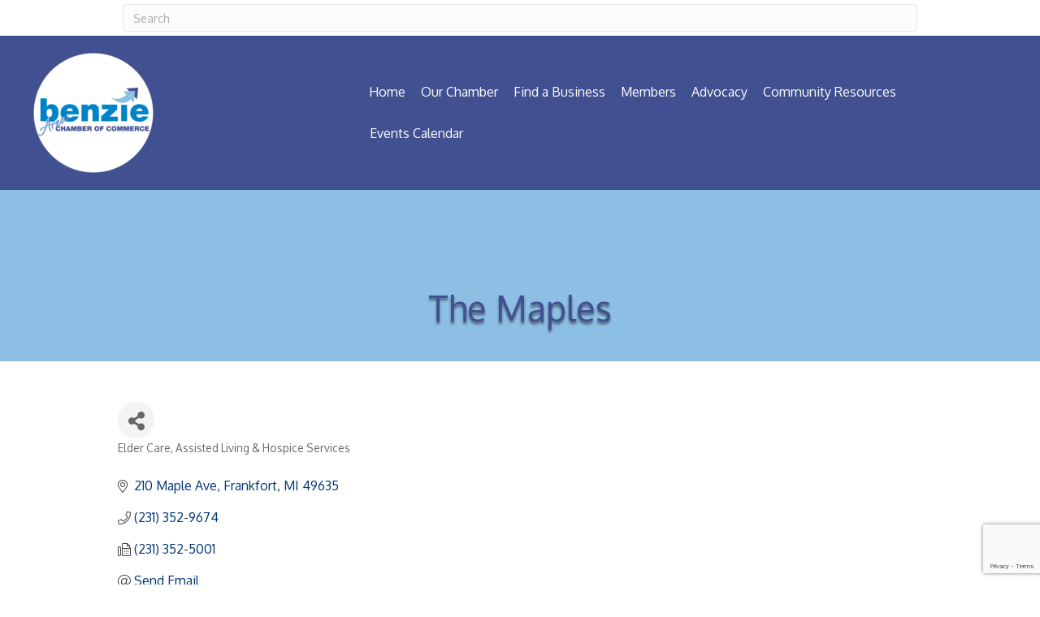

--- FILE ---
content_type: text/html; charset=utf-8
request_url: https://www.google.com/recaptcha/enterprise/anchor?ar=1&k=6LfI_T8rAAAAAMkWHrLP_GfSf3tLy9tKa839wcWa&co=aHR0cHM6Ly9idXNpbmVzcy5iZW56aWUub3JnOjQ0Mw..&hl=en&v=PoyoqOPhxBO7pBk68S4YbpHZ&size=invisible&anchor-ms=20000&execute-ms=30000&cb=4k2r6pfo5mu5
body_size: 48579
content:
<!DOCTYPE HTML><html dir="ltr" lang="en"><head><meta http-equiv="Content-Type" content="text/html; charset=UTF-8">
<meta http-equiv="X-UA-Compatible" content="IE=edge">
<title>reCAPTCHA</title>
<style type="text/css">
/* cyrillic-ext */
@font-face {
  font-family: 'Roboto';
  font-style: normal;
  font-weight: 400;
  font-stretch: 100%;
  src: url(//fonts.gstatic.com/s/roboto/v48/KFO7CnqEu92Fr1ME7kSn66aGLdTylUAMa3GUBHMdazTgWw.woff2) format('woff2');
  unicode-range: U+0460-052F, U+1C80-1C8A, U+20B4, U+2DE0-2DFF, U+A640-A69F, U+FE2E-FE2F;
}
/* cyrillic */
@font-face {
  font-family: 'Roboto';
  font-style: normal;
  font-weight: 400;
  font-stretch: 100%;
  src: url(//fonts.gstatic.com/s/roboto/v48/KFO7CnqEu92Fr1ME7kSn66aGLdTylUAMa3iUBHMdazTgWw.woff2) format('woff2');
  unicode-range: U+0301, U+0400-045F, U+0490-0491, U+04B0-04B1, U+2116;
}
/* greek-ext */
@font-face {
  font-family: 'Roboto';
  font-style: normal;
  font-weight: 400;
  font-stretch: 100%;
  src: url(//fonts.gstatic.com/s/roboto/v48/KFO7CnqEu92Fr1ME7kSn66aGLdTylUAMa3CUBHMdazTgWw.woff2) format('woff2');
  unicode-range: U+1F00-1FFF;
}
/* greek */
@font-face {
  font-family: 'Roboto';
  font-style: normal;
  font-weight: 400;
  font-stretch: 100%;
  src: url(//fonts.gstatic.com/s/roboto/v48/KFO7CnqEu92Fr1ME7kSn66aGLdTylUAMa3-UBHMdazTgWw.woff2) format('woff2');
  unicode-range: U+0370-0377, U+037A-037F, U+0384-038A, U+038C, U+038E-03A1, U+03A3-03FF;
}
/* math */
@font-face {
  font-family: 'Roboto';
  font-style: normal;
  font-weight: 400;
  font-stretch: 100%;
  src: url(//fonts.gstatic.com/s/roboto/v48/KFO7CnqEu92Fr1ME7kSn66aGLdTylUAMawCUBHMdazTgWw.woff2) format('woff2');
  unicode-range: U+0302-0303, U+0305, U+0307-0308, U+0310, U+0312, U+0315, U+031A, U+0326-0327, U+032C, U+032F-0330, U+0332-0333, U+0338, U+033A, U+0346, U+034D, U+0391-03A1, U+03A3-03A9, U+03B1-03C9, U+03D1, U+03D5-03D6, U+03F0-03F1, U+03F4-03F5, U+2016-2017, U+2034-2038, U+203C, U+2040, U+2043, U+2047, U+2050, U+2057, U+205F, U+2070-2071, U+2074-208E, U+2090-209C, U+20D0-20DC, U+20E1, U+20E5-20EF, U+2100-2112, U+2114-2115, U+2117-2121, U+2123-214F, U+2190, U+2192, U+2194-21AE, U+21B0-21E5, U+21F1-21F2, U+21F4-2211, U+2213-2214, U+2216-22FF, U+2308-230B, U+2310, U+2319, U+231C-2321, U+2336-237A, U+237C, U+2395, U+239B-23B7, U+23D0, U+23DC-23E1, U+2474-2475, U+25AF, U+25B3, U+25B7, U+25BD, U+25C1, U+25CA, U+25CC, U+25FB, U+266D-266F, U+27C0-27FF, U+2900-2AFF, U+2B0E-2B11, U+2B30-2B4C, U+2BFE, U+3030, U+FF5B, U+FF5D, U+1D400-1D7FF, U+1EE00-1EEFF;
}
/* symbols */
@font-face {
  font-family: 'Roboto';
  font-style: normal;
  font-weight: 400;
  font-stretch: 100%;
  src: url(//fonts.gstatic.com/s/roboto/v48/KFO7CnqEu92Fr1ME7kSn66aGLdTylUAMaxKUBHMdazTgWw.woff2) format('woff2');
  unicode-range: U+0001-000C, U+000E-001F, U+007F-009F, U+20DD-20E0, U+20E2-20E4, U+2150-218F, U+2190, U+2192, U+2194-2199, U+21AF, U+21E6-21F0, U+21F3, U+2218-2219, U+2299, U+22C4-22C6, U+2300-243F, U+2440-244A, U+2460-24FF, U+25A0-27BF, U+2800-28FF, U+2921-2922, U+2981, U+29BF, U+29EB, U+2B00-2BFF, U+4DC0-4DFF, U+FFF9-FFFB, U+10140-1018E, U+10190-1019C, U+101A0, U+101D0-101FD, U+102E0-102FB, U+10E60-10E7E, U+1D2C0-1D2D3, U+1D2E0-1D37F, U+1F000-1F0FF, U+1F100-1F1AD, U+1F1E6-1F1FF, U+1F30D-1F30F, U+1F315, U+1F31C, U+1F31E, U+1F320-1F32C, U+1F336, U+1F378, U+1F37D, U+1F382, U+1F393-1F39F, U+1F3A7-1F3A8, U+1F3AC-1F3AF, U+1F3C2, U+1F3C4-1F3C6, U+1F3CA-1F3CE, U+1F3D4-1F3E0, U+1F3ED, U+1F3F1-1F3F3, U+1F3F5-1F3F7, U+1F408, U+1F415, U+1F41F, U+1F426, U+1F43F, U+1F441-1F442, U+1F444, U+1F446-1F449, U+1F44C-1F44E, U+1F453, U+1F46A, U+1F47D, U+1F4A3, U+1F4B0, U+1F4B3, U+1F4B9, U+1F4BB, U+1F4BF, U+1F4C8-1F4CB, U+1F4D6, U+1F4DA, U+1F4DF, U+1F4E3-1F4E6, U+1F4EA-1F4ED, U+1F4F7, U+1F4F9-1F4FB, U+1F4FD-1F4FE, U+1F503, U+1F507-1F50B, U+1F50D, U+1F512-1F513, U+1F53E-1F54A, U+1F54F-1F5FA, U+1F610, U+1F650-1F67F, U+1F687, U+1F68D, U+1F691, U+1F694, U+1F698, U+1F6AD, U+1F6B2, U+1F6B9-1F6BA, U+1F6BC, U+1F6C6-1F6CF, U+1F6D3-1F6D7, U+1F6E0-1F6EA, U+1F6F0-1F6F3, U+1F6F7-1F6FC, U+1F700-1F7FF, U+1F800-1F80B, U+1F810-1F847, U+1F850-1F859, U+1F860-1F887, U+1F890-1F8AD, U+1F8B0-1F8BB, U+1F8C0-1F8C1, U+1F900-1F90B, U+1F93B, U+1F946, U+1F984, U+1F996, U+1F9E9, U+1FA00-1FA6F, U+1FA70-1FA7C, U+1FA80-1FA89, U+1FA8F-1FAC6, U+1FACE-1FADC, U+1FADF-1FAE9, U+1FAF0-1FAF8, U+1FB00-1FBFF;
}
/* vietnamese */
@font-face {
  font-family: 'Roboto';
  font-style: normal;
  font-weight: 400;
  font-stretch: 100%;
  src: url(//fonts.gstatic.com/s/roboto/v48/KFO7CnqEu92Fr1ME7kSn66aGLdTylUAMa3OUBHMdazTgWw.woff2) format('woff2');
  unicode-range: U+0102-0103, U+0110-0111, U+0128-0129, U+0168-0169, U+01A0-01A1, U+01AF-01B0, U+0300-0301, U+0303-0304, U+0308-0309, U+0323, U+0329, U+1EA0-1EF9, U+20AB;
}
/* latin-ext */
@font-face {
  font-family: 'Roboto';
  font-style: normal;
  font-weight: 400;
  font-stretch: 100%;
  src: url(//fonts.gstatic.com/s/roboto/v48/KFO7CnqEu92Fr1ME7kSn66aGLdTylUAMa3KUBHMdazTgWw.woff2) format('woff2');
  unicode-range: U+0100-02BA, U+02BD-02C5, U+02C7-02CC, U+02CE-02D7, U+02DD-02FF, U+0304, U+0308, U+0329, U+1D00-1DBF, U+1E00-1E9F, U+1EF2-1EFF, U+2020, U+20A0-20AB, U+20AD-20C0, U+2113, U+2C60-2C7F, U+A720-A7FF;
}
/* latin */
@font-face {
  font-family: 'Roboto';
  font-style: normal;
  font-weight: 400;
  font-stretch: 100%;
  src: url(//fonts.gstatic.com/s/roboto/v48/KFO7CnqEu92Fr1ME7kSn66aGLdTylUAMa3yUBHMdazQ.woff2) format('woff2');
  unicode-range: U+0000-00FF, U+0131, U+0152-0153, U+02BB-02BC, U+02C6, U+02DA, U+02DC, U+0304, U+0308, U+0329, U+2000-206F, U+20AC, U+2122, U+2191, U+2193, U+2212, U+2215, U+FEFF, U+FFFD;
}
/* cyrillic-ext */
@font-face {
  font-family: 'Roboto';
  font-style: normal;
  font-weight: 500;
  font-stretch: 100%;
  src: url(//fonts.gstatic.com/s/roboto/v48/KFO7CnqEu92Fr1ME7kSn66aGLdTylUAMa3GUBHMdazTgWw.woff2) format('woff2');
  unicode-range: U+0460-052F, U+1C80-1C8A, U+20B4, U+2DE0-2DFF, U+A640-A69F, U+FE2E-FE2F;
}
/* cyrillic */
@font-face {
  font-family: 'Roboto';
  font-style: normal;
  font-weight: 500;
  font-stretch: 100%;
  src: url(//fonts.gstatic.com/s/roboto/v48/KFO7CnqEu92Fr1ME7kSn66aGLdTylUAMa3iUBHMdazTgWw.woff2) format('woff2');
  unicode-range: U+0301, U+0400-045F, U+0490-0491, U+04B0-04B1, U+2116;
}
/* greek-ext */
@font-face {
  font-family: 'Roboto';
  font-style: normal;
  font-weight: 500;
  font-stretch: 100%;
  src: url(//fonts.gstatic.com/s/roboto/v48/KFO7CnqEu92Fr1ME7kSn66aGLdTylUAMa3CUBHMdazTgWw.woff2) format('woff2');
  unicode-range: U+1F00-1FFF;
}
/* greek */
@font-face {
  font-family: 'Roboto';
  font-style: normal;
  font-weight: 500;
  font-stretch: 100%;
  src: url(//fonts.gstatic.com/s/roboto/v48/KFO7CnqEu92Fr1ME7kSn66aGLdTylUAMa3-UBHMdazTgWw.woff2) format('woff2');
  unicode-range: U+0370-0377, U+037A-037F, U+0384-038A, U+038C, U+038E-03A1, U+03A3-03FF;
}
/* math */
@font-face {
  font-family: 'Roboto';
  font-style: normal;
  font-weight: 500;
  font-stretch: 100%;
  src: url(//fonts.gstatic.com/s/roboto/v48/KFO7CnqEu92Fr1ME7kSn66aGLdTylUAMawCUBHMdazTgWw.woff2) format('woff2');
  unicode-range: U+0302-0303, U+0305, U+0307-0308, U+0310, U+0312, U+0315, U+031A, U+0326-0327, U+032C, U+032F-0330, U+0332-0333, U+0338, U+033A, U+0346, U+034D, U+0391-03A1, U+03A3-03A9, U+03B1-03C9, U+03D1, U+03D5-03D6, U+03F0-03F1, U+03F4-03F5, U+2016-2017, U+2034-2038, U+203C, U+2040, U+2043, U+2047, U+2050, U+2057, U+205F, U+2070-2071, U+2074-208E, U+2090-209C, U+20D0-20DC, U+20E1, U+20E5-20EF, U+2100-2112, U+2114-2115, U+2117-2121, U+2123-214F, U+2190, U+2192, U+2194-21AE, U+21B0-21E5, U+21F1-21F2, U+21F4-2211, U+2213-2214, U+2216-22FF, U+2308-230B, U+2310, U+2319, U+231C-2321, U+2336-237A, U+237C, U+2395, U+239B-23B7, U+23D0, U+23DC-23E1, U+2474-2475, U+25AF, U+25B3, U+25B7, U+25BD, U+25C1, U+25CA, U+25CC, U+25FB, U+266D-266F, U+27C0-27FF, U+2900-2AFF, U+2B0E-2B11, U+2B30-2B4C, U+2BFE, U+3030, U+FF5B, U+FF5D, U+1D400-1D7FF, U+1EE00-1EEFF;
}
/* symbols */
@font-face {
  font-family: 'Roboto';
  font-style: normal;
  font-weight: 500;
  font-stretch: 100%;
  src: url(//fonts.gstatic.com/s/roboto/v48/KFO7CnqEu92Fr1ME7kSn66aGLdTylUAMaxKUBHMdazTgWw.woff2) format('woff2');
  unicode-range: U+0001-000C, U+000E-001F, U+007F-009F, U+20DD-20E0, U+20E2-20E4, U+2150-218F, U+2190, U+2192, U+2194-2199, U+21AF, U+21E6-21F0, U+21F3, U+2218-2219, U+2299, U+22C4-22C6, U+2300-243F, U+2440-244A, U+2460-24FF, U+25A0-27BF, U+2800-28FF, U+2921-2922, U+2981, U+29BF, U+29EB, U+2B00-2BFF, U+4DC0-4DFF, U+FFF9-FFFB, U+10140-1018E, U+10190-1019C, U+101A0, U+101D0-101FD, U+102E0-102FB, U+10E60-10E7E, U+1D2C0-1D2D3, U+1D2E0-1D37F, U+1F000-1F0FF, U+1F100-1F1AD, U+1F1E6-1F1FF, U+1F30D-1F30F, U+1F315, U+1F31C, U+1F31E, U+1F320-1F32C, U+1F336, U+1F378, U+1F37D, U+1F382, U+1F393-1F39F, U+1F3A7-1F3A8, U+1F3AC-1F3AF, U+1F3C2, U+1F3C4-1F3C6, U+1F3CA-1F3CE, U+1F3D4-1F3E0, U+1F3ED, U+1F3F1-1F3F3, U+1F3F5-1F3F7, U+1F408, U+1F415, U+1F41F, U+1F426, U+1F43F, U+1F441-1F442, U+1F444, U+1F446-1F449, U+1F44C-1F44E, U+1F453, U+1F46A, U+1F47D, U+1F4A3, U+1F4B0, U+1F4B3, U+1F4B9, U+1F4BB, U+1F4BF, U+1F4C8-1F4CB, U+1F4D6, U+1F4DA, U+1F4DF, U+1F4E3-1F4E6, U+1F4EA-1F4ED, U+1F4F7, U+1F4F9-1F4FB, U+1F4FD-1F4FE, U+1F503, U+1F507-1F50B, U+1F50D, U+1F512-1F513, U+1F53E-1F54A, U+1F54F-1F5FA, U+1F610, U+1F650-1F67F, U+1F687, U+1F68D, U+1F691, U+1F694, U+1F698, U+1F6AD, U+1F6B2, U+1F6B9-1F6BA, U+1F6BC, U+1F6C6-1F6CF, U+1F6D3-1F6D7, U+1F6E0-1F6EA, U+1F6F0-1F6F3, U+1F6F7-1F6FC, U+1F700-1F7FF, U+1F800-1F80B, U+1F810-1F847, U+1F850-1F859, U+1F860-1F887, U+1F890-1F8AD, U+1F8B0-1F8BB, U+1F8C0-1F8C1, U+1F900-1F90B, U+1F93B, U+1F946, U+1F984, U+1F996, U+1F9E9, U+1FA00-1FA6F, U+1FA70-1FA7C, U+1FA80-1FA89, U+1FA8F-1FAC6, U+1FACE-1FADC, U+1FADF-1FAE9, U+1FAF0-1FAF8, U+1FB00-1FBFF;
}
/* vietnamese */
@font-face {
  font-family: 'Roboto';
  font-style: normal;
  font-weight: 500;
  font-stretch: 100%;
  src: url(//fonts.gstatic.com/s/roboto/v48/KFO7CnqEu92Fr1ME7kSn66aGLdTylUAMa3OUBHMdazTgWw.woff2) format('woff2');
  unicode-range: U+0102-0103, U+0110-0111, U+0128-0129, U+0168-0169, U+01A0-01A1, U+01AF-01B0, U+0300-0301, U+0303-0304, U+0308-0309, U+0323, U+0329, U+1EA0-1EF9, U+20AB;
}
/* latin-ext */
@font-face {
  font-family: 'Roboto';
  font-style: normal;
  font-weight: 500;
  font-stretch: 100%;
  src: url(//fonts.gstatic.com/s/roboto/v48/KFO7CnqEu92Fr1ME7kSn66aGLdTylUAMa3KUBHMdazTgWw.woff2) format('woff2');
  unicode-range: U+0100-02BA, U+02BD-02C5, U+02C7-02CC, U+02CE-02D7, U+02DD-02FF, U+0304, U+0308, U+0329, U+1D00-1DBF, U+1E00-1E9F, U+1EF2-1EFF, U+2020, U+20A0-20AB, U+20AD-20C0, U+2113, U+2C60-2C7F, U+A720-A7FF;
}
/* latin */
@font-face {
  font-family: 'Roboto';
  font-style: normal;
  font-weight: 500;
  font-stretch: 100%;
  src: url(//fonts.gstatic.com/s/roboto/v48/KFO7CnqEu92Fr1ME7kSn66aGLdTylUAMa3yUBHMdazQ.woff2) format('woff2');
  unicode-range: U+0000-00FF, U+0131, U+0152-0153, U+02BB-02BC, U+02C6, U+02DA, U+02DC, U+0304, U+0308, U+0329, U+2000-206F, U+20AC, U+2122, U+2191, U+2193, U+2212, U+2215, U+FEFF, U+FFFD;
}
/* cyrillic-ext */
@font-face {
  font-family: 'Roboto';
  font-style: normal;
  font-weight: 900;
  font-stretch: 100%;
  src: url(//fonts.gstatic.com/s/roboto/v48/KFO7CnqEu92Fr1ME7kSn66aGLdTylUAMa3GUBHMdazTgWw.woff2) format('woff2');
  unicode-range: U+0460-052F, U+1C80-1C8A, U+20B4, U+2DE0-2DFF, U+A640-A69F, U+FE2E-FE2F;
}
/* cyrillic */
@font-face {
  font-family: 'Roboto';
  font-style: normal;
  font-weight: 900;
  font-stretch: 100%;
  src: url(//fonts.gstatic.com/s/roboto/v48/KFO7CnqEu92Fr1ME7kSn66aGLdTylUAMa3iUBHMdazTgWw.woff2) format('woff2');
  unicode-range: U+0301, U+0400-045F, U+0490-0491, U+04B0-04B1, U+2116;
}
/* greek-ext */
@font-face {
  font-family: 'Roboto';
  font-style: normal;
  font-weight: 900;
  font-stretch: 100%;
  src: url(//fonts.gstatic.com/s/roboto/v48/KFO7CnqEu92Fr1ME7kSn66aGLdTylUAMa3CUBHMdazTgWw.woff2) format('woff2');
  unicode-range: U+1F00-1FFF;
}
/* greek */
@font-face {
  font-family: 'Roboto';
  font-style: normal;
  font-weight: 900;
  font-stretch: 100%;
  src: url(//fonts.gstatic.com/s/roboto/v48/KFO7CnqEu92Fr1ME7kSn66aGLdTylUAMa3-UBHMdazTgWw.woff2) format('woff2');
  unicode-range: U+0370-0377, U+037A-037F, U+0384-038A, U+038C, U+038E-03A1, U+03A3-03FF;
}
/* math */
@font-face {
  font-family: 'Roboto';
  font-style: normal;
  font-weight: 900;
  font-stretch: 100%;
  src: url(//fonts.gstatic.com/s/roboto/v48/KFO7CnqEu92Fr1ME7kSn66aGLdTylUAMawCUBHMdazTgWw.woff2) format('woff2');
  unicode-range: U+0302-0303, U+0305, U+0307-0308, U+0310, U+0312, U+0315, U+031A, U+0326-0327, U+032C, U+032F-0330, U+0332-0333, U+0338, U+033A, U+0346, U+034D, U+0391-03A1, U+03A3-03A9, U+03B1-03C9, U+03D1, U+03D5-03D6, U+03F0-03F1, U+03F4-03F5, U+2016-2017, U+2034-2038, U+203C, U+2040, U+2043, U+2047, U+2050, U+2057, U+205F, U+2070-2071, U+2074-208E, U+2090-209C, U+20D0-20DC, U+20E1, U+20E5-20EF, U+2100-2112, U+2114-2115, U+2117-2121, U+2123-214F, U+2190, U+2192, U+2194-21AE, U+21B0-21E5, U+21F1-21F2, U+21F4-2211, U+2213-2214, U+2216-22FF, U+2308-230B, U+2310, U+2319, U+231C-2321, U+2336-237A, U+237C, U+2395, U+239B-23B7, U+23D0, U+23DC-23E1, U+2474-2475, U+25AF, U+25B3, U+25B7, U+25BD, U+25C1, U+25CA, U+25CC, U+25FB, U+266D-266F, U+27C0-27FF, U+2900-2AFF, U+2B0E-2B11, U+2B30-2B4C, U+2BFE, U+3030, U+FF5B, U+FF5D, U+1D400-1D7FF, U+1EE00-1EEFF;
}
/* symbols */
@font-face {
  font-family: 'Roboto';
  font-style: normal;
  font-weight: 900;
  font-stretch: 100%;
  src: url(//fonts.gstatic.com/s/roboto/v48/KFO7CnqEu92Fr1ME7kSn66aGLdTylUAMaxKUBHMdazTgWw.woff2) format('woff2');
  unicode-range: U+0001-000C, U+000E-001F, U+007F-009F, U+20DD-20E0, U+20E2-20E4, U+2150-218F, U+2190, U+2192, U+2194-2199, U+21AF, U+21E6-21F0, U+21F3, U+2218-2219, U+2299, U+22C4-22C6, U+2300-243F, U+2440-244A, U+2460-24FF, U+25A0-27BF, U+2800-28FF, U+2921-2922, U+2981, U+29BF, U+29EB, U+2B00-2BFF, U+4DC0-4DFF, U+FFF9-FFFB, U+10140-1018E, U+10190-1019C, U+101A0, U+101D0-101FD, U+102E0-102FB, U+10E60-10E7E, U+1D2C0-1D2D3, U+1D2E0-1D37F, U+1F000-1F0FF, U+1F100-1F1AD, U+1F1E6-1F1FF, U+1F30D-1F30F, U+1F315, U+1F31C, U+1F31E, U+1F320-1F32C, U+1F336, U+1F378, U+1F37D, U+1F382, U+1F393-1F39F, U+1F3A7-1F3A8, U+1F3AC-1F3AF, U+1F3C2, U+1F3C4-1F3C6, U+1F3CA-1F3CE, U+1F3D4-1F3E0, U+1F3ED, U+1F3F1-1F3F3, U+1F3F5-1F3F7, U+1F408, U+1F415, U+1F41F, U+1F426, U+1F43F, U+1F441-1F442, U+1F444, U+1F446-1F449, U+1F44C-1F44E, U+1F453, U+1F46A, U+1F47D, U+1F4A3, U+1F4B0, U+1F4B3, U+1F4B9, U+1F4BB, U+1F4BF, U+1F4C8-1F4CB, U+1F4D6, U+1F4DA, U+1F4DF, U+1F4E3-1F4E6, U+1F4EA-1F4ED, U+1F4F7, U+1F4F9-1F4FB, U+1F4FD-1F4FE, U+1F503, U+1F507-1F50B, U+1F50D, U+1F512-1F513, U+1F53E-1F54A, U+1F54F-1F5FA, U+1F610, U+1F650-1F67F, U+1F687, U+1F68D, U+1F691, U+1F694, U+1F698, U+1F6AD, U+1F6B2, U+1F6B9-1F6BA, U+1F6BC, U+1F6C6-1F6CF, U+1F6D3-1F6D7, U+1F6E0-1F6EA, U+1F6F0-1F6F3, U+1F6F7-1F6FC, U+1F700-1F7FF, U+1F800-1F80B, U+1F810-1F847, U+1F850-1F859, U+1F860-1F887, U+1F890-1F8AD, U+1F8B0-1F8BB, U+1F8C0-1F8C1, U+1F900-1F90B, U+1F93B, U+1F946, U+1F984, U+1F996, U+1F9E9, U+1FA00-1FA6F, U+1FA70-1FA7C, U+1FA80-1FA89, U+1FA8F-1FAC6, U+1FACE-1FADC, U+1FADF-1FAE9, U+1FAF0-1FAF8, U+1FB00-1FBFF;
}
/* vietnamese */
@font-face {
  font-family: 'Roboto';
  font-style: normal;
  font-weight: 900;
  font-stretch: 100%;
  src: url(//fonts.gstatic.com/s/roboto/v48/KFO7CnqEu92Fr1ME7kSn66aGLdTylUAMa3OUBHMdazTgWw.woff2) format('woff2');
  unicode-range: U+0102-0103, U+0110-0111, U+0128-0129, U+0168-0169, U+01A0-01A1, U+01AF-01B0, U+0300-0301, U+0303-0304, U+0308-0309, U+0323, U+0329, U+1EA0-1EF9, U+20AB;
}
/* latin-ext */
@font-face {
  font-family: 'Roboto';
  font-style: normal;
  font-weight: 900;
  font-stretch: 100%;
  src: url(//fonts.gstatic.com/s/roboto/v48/KFO7CnqEu92Fr1ME7kSn66aGLdTylUAMa3KUBHMdazTgWw.woff2) format('woff2');
  unicode-range: U+0100-02BA, U+02BD-02C5, U+02C7-02CC, U+02CE-02D7, U+02DD-02FF, U+0304, U+0308, U+0329, U+1D00-1DBF, U+1E00-1E9F, U+1EF2-1EFF, U+2020, U+20A0-20AB, U+20AD-20C0, U+2113, U+2C60-2C7F, U+A720-A7FF;
}
/* latin */
@font-face {
  font-family: 'Roboto';
  font-style: normal;
  font-weight: 900;
  font-stretch: 100%;
  src: url(//fonts.gstatic.com/s/roboto/v48/KFO7CnqEu92Fr1ME7kSn66aGLdTylUAMa3yUBHMdazQ.woff2) format('woff2');
  unicode-range: U+0000-00FF, U+0131, U+0152-0153, U+02BB-02BC, U+02C6, U+02DA, U+02DC, U+0304, U+0308, U+0329, U+2000-206F, U+20AC, U+2122, U+2191, U+2193, U+2212, U+2215, U+FEFF, U+FFFD;
}

</style>
<link rel="stylesheet" type="text/css" href="https://www.gstatic.com/recaptcha/releases/PoyoqOPhxBO7pBk68S4YbpHZ/styles__ltr.css">
<script nonce="xVHBod6AT5Nay9EjVYhb3g" type="text/javascript">window['__recaptcha_api'] = 'https://www.google.com/recaptcha/enterprise/';</script>
<script type="text/javascript" src="https://www.gstatic.com/recaptcha/releases/PoyoqOPhxBO7pBk68S4YbpHZ/recaptcha__en.js" nonce="xVHBod6AT5Nay9EjVYhb3g">
      
    </script></head>
<body><div id="rc-anchor-alert" class="rc-anchor-alert"></div>
<input type="hidden" id="recaptcha-token" value="[base64]">
<script type="text/javascript" nonce="xVHBod6AT5Nay9EjVYhb3g">
      recaptcha.anchor.Main.init("[\x22ainput\x22,[\x22bgdata\x22,\x22\x22,\[base64]/[base64]/[base64]/[base64]/cjw8ejpyPj4+eil9Y2F0Y2gobCl7dGhyb3cgbDt9fSxIPWZ1bmN0aW9uKHcsdCx6KXtpZih3PT0xOTR8fHc9PTIwOCl0LnZbd10/dC52W3ddLmNvbmNhdCh6KTp0LnZbd109b2Yoeix0KTtlbHNle2lmKHQuYkImJnchPTMxNylyZXR1cm47dz09NjZ8fHc9PTEyMnx8dz09NDcwfHx3PT00NHx8dz09NDE2fHx3PT0zOTd8fHc9PTQyMXx8dz09Njh8fHc9PTcwfHx3PT0xODQ/[base64]/[base64]/[base64]/bmV3IGRbVl0oSlswXSk6cD09Mj9uZXcgZFtWXShKWzBdLEpbMV0pOnA9PTM/bmV3IGRbVl0oSlswXSxKWzFdLEpbMl0pOnA9PTQ/[base64]/[base64]/[base64]/[base64]\x22,\[base64]\\u003d\\u003d\x22,\x22w5zDo2/[base64]/wpXDgSF2TDEVfcOkwoEFwoLCj8KEaMONwqnCi8KjwrfCjcOLNSoELsKMBsK0YxgKBUHCsiNuwrcJWVjDt8K4GcOVf8Kbwrc9worCojBhw4/Ck8KwQcO1NA7DiMKdwqF2TSHCjMKiYUZnwqQuTMOfw7cFw7TCmwnCsBrCmhfDp8OCIsKNwoHDrjjDnsK2wpjDl1pbHcKGKMKFw4fDgUXDk8K1ecKVw7/[base64]/Xjx0WMOAw6Y+BCTCi8OBBcORw54JcG7DvhfCm1bCi8KxwoDDu0l/VFoHw4dpICbDjQtCwq0+F8K6w7nDhUTCiMO9w7Flwp/Ct8K3QsKgS1XCgsOaw6nDm8OgY8OQw6PCkcKBw50XwrQBwrVxwo/Cr8OGw4kXwrbDncKbw57Crg5aFsOiaMOgT1PDjncCw4TCmmQlw5jDuTdgwpEYw7jCvwvDtHhUL8KuwqpKD8O2HsKxFMKxwqgiw6LCsArCr8ONKFQyIBHDkUvCowp0wqR0c8OzFFhrc8O8wpXCrn5QwoVCwqfCkD1ew6TDvWU/YhPCrMOHwpw0ZsOIw57Ci8OMwpxPJVjDqH8dOWIdCcONP3NWYXDCssOPawdobm1zw4XCrcOOwofCuMOrWm0ILsKwwqg6wpY7w63Di8KsChbDpRFTd8OdUB7Ct8KYLjjDsMONLsK8w6NMwpLDvhPDgl/CqSbCknHCkEfDosK8Ow8Sw4NRw74YAsK6UcKSNwdUJBzCuwXDkRnDrHbDvGbDtcK5woFfwoPCisKtHHbDnCrCm8KSIzTCm33DtsKtw7kSPMKBEEIDw4PCgG3DhwzDrcKQc8OhwqfDiBUGTnTCsjPDi0nCnjIAQA/[base64]/DnBdNwrrDksKNWzLDtsKTLTxOC8Oowq7DgcKKw4nCqijDtMO4J1nCrcKjw4EowrLCuUnCp8OoI8OLw6MUHEc2wqXCgBhjTQTDsilgR0Q+w64hw4XDmsOcw6coFj4xFWk9wozDrV3CqyAWJsKRKAjDuMOrSCTCoAHCqsK6GRpfVcK6w4HDpGocw7jChMO5L8OSw5/[base64]/DscOAKyNTw4soecKZbFkRESfCsW9aYipuwogVSWFXRmJVT35gLh8Zw5EcI2bCgcOLfMORwpPDsCbDrcO8MMOGcl1pwrjDp8K1eh03woY4QcKLw4/CqinDrsKmXibCq8K7w5zDgsOzw7s+wrLCu8OqeEYqw6/[base64]/[base64]/WgfCi1sMDx8XQW3Dhl5Rwp4zw50EdQ1/wq5mbMKDeMKTJsOTwpXCq8Kjwo/Cr3/[base64]/wq4yw7nCmx1/[base64]/wrs5w7LCmcKPZMKYwrgaw6s7wotiWFnDiBlowqgvw7o3worDlMOoGcOswpnClQ0tw7EZf8O8RWXChB1Tw70wJkZzw5/[base64]/[base64]/LBnCn8KvJcKsOsOhfl7Dr3fDp8OIw4/Dnxg/wrhbw7PDgcOLwqlewonCl8KMfcKBQsKlGcKnUnfDuXdjwpTDlU9VVG7ClcOKWm1/YMOYIMKAw4RDYU3Dv8KCJcO9chfDg3XCpcKLw4DClHtnwp8IwpxHwp/[base64]/w4ADwqDDjiAvQHgJw5MZwo52E0NVXMOZw5zCo8Onw6/CiwDDsgM2BMKHecO0YsOfw5/[base64]/DgcKrccK9HwXDnnXCr3IyKsObwqcLCi5SZXTDhMOLJWzCj8OuwrBwJ8KBwrDCq8OzE8OJb8ONwrvCusKCw43DjBh1w7PCpcKLQcKkUsKoZMKKPWDCkFjDiMOnP8O0NGQtwoFdwrLCjQzDnGEfQsKcSXnCjXg3wrxjN2HCuiHClVDDklHCrcOFwq/DoMOBwqXCjBnDu0XDpMONwpVaHMOnw6M7wrTCkAkXw59nPy3Co1HDnsKFw7p2NlXDsxjDocKbEkzDon1DcGcRw5QAGcKkwr7CkMO6fcOZFDJfPDVkwqVmw4DCl8OdOFZSVcKbw6Uzw4sDWC86WEPDi8OLFz0ze1vDi8OLwpPDsW3CisOHawB9DyXDo8ObCEXCjMKtwp/CjyPCtAJzTsKKwpRdw7DDiRocwpfDgVJPL8OZw5d6w7hIw6NgEcKSbcKHNMOwZcKgw7kPwrIww6oRXsOhJcO1BMOSw6DCtMKuwprDpg1Uw6LDqXY3BcOOCcKYeMOTd8OrBS1bcMOnw7fDpMOBwr3CnsK5Y1huXMK4XmF7wq7DtsOrwofCgMK+C8O/UgVxdDhxQFl3f8O7Y8KwwqrCt8KOwoMow5rCscOiw4BLXsORccKXQcOTw5g/w6HCocOMwofDhcOEwpENak3CiVzCn8OvCnHCscKEwojDlhLDlxfCrsKewpgiF8ORecOXw6LCrA7DhD18wobDs8KrasOxw7LDssO9w4p9PMOdw4nDucOqA8KzwpgUQMKQaw3Dr8K+w5HClxMSw7nDssKnZEbDlj/[base64]/[base64]/DisOUwqjCq1bDu8KKWcO9IsOmwp/ChsKnwrvCssOpw5jDk8OIwpNiPVImwqXCi2PDshIUYcKySsOiwpLCi8OcwpQQw4fDh8Oew7xeEnZLFyhCw6F7w47DgMOgbcKKBi/CiMKFwoDDlcKfIsOiA8KeG8KwJsKhZhTCoz/CpQ/DtX7CncOfPkjDiVPDtsKOw48pw43Drg12wqnDqcOZZsKlb2BVXn0Dw4B5b8KtwqbDgFlnKcKvwrAuw6w+MUTChRlre3onMBnCt3dvSSXDhwjDvFlOw6/DuW9jw7zCrMKWF1lMwrrCvsKUw5VVw49JwqJ3XcKmwqLDsQnDi1nCoXdiw4nDl2zDp8KSwpwYwok7QMO4wpbCt8OGw59Dw4IEwpzDvETCnD1mFzTCt8OpwoXCnsKHGcOOw6/DmlrDi8O1SMKkO3Qtw6nDt8OUM3N3dcOYcj8WwpMKwrkaw549DcOmV3LCpcK5w5gIaMO8bCt9wrI8wpHDsUBEYcKhHlLCoMKNMmrChMOOEwJYwrxEwr0jfcKqw5XCrcOMPcKdXQIZw5TDs8KBw7crFMKkwpEtw73DhD1fcsO/cArDoMORdAbDrnLCtHTDv8K2wqXCvMKFDz7Cl8OICAwVwrkJIR1zw5spSkXCgTLDihIpNsOae8Kvw7bDgmvDr8KPw4rDmlrCskLDnGfCq8Ksw7pFw4ojKEk/I8KlwonCng3Cg8KIwobCjxZXBld/RDjCgmNpw5zDvAhnwoBmAwXCn8K7w77Dp8OId1fCnj3CncKNSsOSPlQqwr3CtMKKwoLCqWo/A8OzMMONwrbCgXDCimvDsSvCrz3ClGlSUsK6d3VkPy4ewqtfXcO8wrI4V8KPMxUkWjzDhwrCpMKjKyHCnA4aMcKfMWzCr8OhOHPDjcO9XMOBJig5w6jDvsOQUB3CnMOMUW3Dlhg7wrxvwrhXw4ccwpg0w4wAPlfCoEDCucKJWiFJD0PCvMKmwq9rLVXCt8K4cw/[base64]/DqgbCpQXCt0B2TxwJYzJyw7VwDMOjccO9w49zTF3ClcKIw4PDtxPCk8OCbxgSKxHDpsOIwr8pw7oow5TDs2ZOfMKZEMKYb1LCvGs7wpfDnsOqwoQSwrhBJ8OOw5Baw40VwpEdE8Orw7DDvcK/HcO7CTfCsi85wr7Cph3CssKbwrYhQ8KZw4bCmScPMGLCsCRoG2PDuUVOwoTCscO9w5w9bDIXAMOdwo/[base64]/[base64]/[base64]/DlCPDq8ORXcOzPjbCv8OQbjTCr8Khwr5xwrvCr8O7wrInDzjCncKmTyw1w57DjzFDw53Doy97bjUOw45Vw7ZoTcO9QVnCuFLDjcObwrnCqwwQwqLCmsKLw57Cp8KEe8OdB0TCrcK4wqLCnsO+w7RCwpvCqQUGKElNw5TCvsKeLiRnDsKBw7xWU0jCrsOoNV/CpFhpwrg/wpFgw5tOFSodw6HDt8OiUzPDpTI3wq/CpTBCUMKQwqXCp8Kvw4Q/wpxfesO6AknClgHDinEZEcKkwqMYw6bDkCl4w5hcTMKqw7TCgcKOCT/DqXdBw4nChUlzwoNFQXHDmwzCosKkw6LChCTCoDfDmAxmVsKdwpTCl8OCw5rCoD5iw4bDmcOWbgnDjcO+w7TChsOBWBgtwqfClEgsGVAtw7LDp8OWwoXComwVN2bDq0LClsK4D8KYQ19/w6zDtMOhCcKNwo5Gw7Rmw5bDkUzCt3ggPw7DhcK9esKowoE7w5/[base64]/S0t2TxHDqcKHZH/CqFsOwpwFw4IWez8PPz/DpcO9fnfCkMKkSMK2Y8OxwoN7TMKqXHAmw4nDjlDDnjM7w7FVaQ5Ow6tBwq3DjnPDuxoWC0F1w5TDqcKvw6ciwoUaa8KiwrctwoLCg8K2w4PDmRfCgMKYw6LCogguJzjCr8O+w6JffMOZw4lvw4/Cgw1ww6pZTXhtGMO6wrRzwqDCl8Kdw4hKf8KPAcO7UMKweFB/w44Fw6PCv8OCwrHCjWrCv1xKTUwUw4rCtDEKw5l/LcKYwoJaFsOlJBhAfVkqT8KlwoXCiydWIcKXwpR1dcORGcKtw5DDl3t8w5HCj8OAwpR2w7ZGU8ONwrPDgALDnMK3w47Dj8OqYcOBVm3DllbCmSXDs8OYwoTCscOgwppAwps8wq/DsxHCn8KtwqDClXHCv8KpJUFhwrsrw4U2ZMK7w6dMTMKYw7nClAjDqEbCkBMvw403wpjDhSrCiMKtKsKOw7TCpsKIw45IEzjDo1Nawqtlw4x7wr5BwrlUfMK2DEXCksOZw5/DtsKGb2hvwpdZWnF6w6XDvFvCslgzTMO3DVvDglPDrMKIw4DCqFdQw4bCqcK3wqwxfcKZw7zDhgrDgg3DmQ5gw7fDgDbCgSwBC8O0TcKzwqvDnX7DmHzDnMKQwpJ7wotKWsOOw5wDwqg8asKNwq4FPcO7Xk45QMOjBcOOCgt/w5RKwovCncOfw6dtworDv2jDiRB1Mk/CjyPDjcKgw6R9wp7DiyfCqCxhwqvCusKFw53CsA0Qwq/DiXnCicKfdMKmw6/Cn8KUwqDDn0QZwq9Cwo/ChsK2A8OWwqDCh2MqByEuU8KvwpwRZQMKw5toU8KUwrLCtcKxQFbDo8ONXsOJeMKwOhY2woLDscOtcjPCsMOQNWjCvcOhUsOPwrp/VRXCoMO6wpPCl8OVBcOsw6kXwo1gDCtNG1JEwrvCrsOwHwUfAsO1w5XCq8OrwqBhwo/[base64]/[base64]/w6trHcKdw40TC8O5w79gWnzDsgVsDzfCr37CkQQ5wq7CoTTDlMKsw7jCtxc1FMKNeGxOcMOWH8OCwqbDk8KMw6oMwr3CkcOFehDDhxJGw5/DgWhcbMKdwo52wr/CuwPCh0VXUDY6w57DqcOiw5tQwpUPw7vDp8OnMQbDosOhwroWwrUHScOGKS7CvsOmwrXCgMObwqfDrUBQw6LDnDcVwpIzdj/Cj8OuJS5tRAppIcOgZMOaAzpuOsKgwqbCo2twwpAlHUfCkmVcw7jDsF3DmMKHcEFQw5/ColR/wpPCnwN/[base64]/DiMO5dB7CsMOzwqknfBNVFMKjOWo9w7ldOcKmwqzChsK1B8K+w7vDqMK/wo3CmixOwotUwpkEwprCv8O1QWTCuFPCuMKlTTwTw4BLwph7csKQfQR8wrXCt8OEw508BioHEsKJa8KgdsKHRyYbwqFAw6d3bMK1ZsONI8OIc8O0wq5sw5DCjsKyw7/[base64]/Tg14OHLDhcOoesKaHmgzVmHDlcOxEUMJP3olwr5tw4olX8OQwodjw67Drzw6ZWLCscKWw4QtwqQiBg8dw5HDgMK4OsKaCRDClsOYw7rCh8KJwqHDpMK6wrjCvw7DlcKRw58Nw6bCjMKhK3PCqGF9MMK9wrLDkcOywoNGw6JdTMOnw5x/HsO0asOdwpjCpB8PwoPDo8OyWMKCw4FFFlwIwr43w63CocObwpnCo1LCmsOqchfDksOvwqfDimgtwpJNwp9kecKFw70rw6fCuQQTHBR/wrzDj2XCilwIw5gMwrrDq8K1J8KOwoErw5hHXcOuw4RnwpI6w6LDiFbCjcKgw5xFOwtsw4pvLg/DkXrDjnEEMAtfw5R1MVYEwqUVKMOdWsKtwrnCqXHCt8Kaw5jDrsOPwoElazHCqxxywrIPPsOUwq/Cvn5hJ1rCg8KkE8OFMBYFw5jCr13CjRVcw7EZwqbDgsO6WjZyFwpdasKGUcKmdsK/wpnChcOYwo8UwrEddm/CgcOaeBQzwpTDk8KlUwIQQ8KHLnzDuXoNw7EqI8OFwrIjwoZsf1RoFAVjw6shFcK/w47CuAk9dhfCnsKEclfCmsO1w5dUIy1BB1zDo03Cr8KLw63DhsKIBsOtw4hVw63Cq8KVM8KMWMOHK3hDwq54F8OBwrVPw4XCsVvCocKOIsKbwrzCvlfDu3/[base64]/CmHo5UFPCnWBQw6ACwpl/[base64]/[base64]/w5s4w45Jw4lSQlgKwrvCssKOw5HDgFAKw7hTw4RLw69qw47CqXrCn1fDu8KAUiPCusOiRnLCm8KuOUbDk8OsSyJEWSN0w6jDiRIDwrkaw6htw7gFw5ViVAPCpE8LFcO9w4fCr8OyYMKtYRPDvVg4w6ogwpfDtcObbUVFw6/DgMK1OVXDnMKJw43Cu17Dk8KVwrMjG8K0w7tlUyPCpcKXwrjDmB3CmDTDtcOiEWbCpcO4fX/DrsKfw7o/woPCrnFYwpjClVTDoRfDt8KAw6bCjU4hw6vDqMOBwqjCgVfCsMK6w4vDusO7T8KSFS0dO8OvZkAGEgMpwp1Mw7zDskDCm3zCnMKIHkDDgE/CtcOpCMK8wovClcO2w6gvwrPDqE/CsWkwTVQdw5TDoiXDoMOAw7/CscKORsOQw7gbOgBvwrYYAQF4FDxbPcOhPTXDkcKRbUoswpQSwoTCh8KSDsOhUg7CoQ1jw5UJFEDCuF43eMOYw7TDl0vCqARjVsKtWi9twpLCkHksw6lubsKLwpbChsK6NMOewp/CqWzDuDN8w5lvw4/Dk8O5woA5LMKaw7jDp8Kxw6AOJcKDdMOxCk/CnjLDs8Kjw5xlFsKJO8KIwrYMCcKVwo7Ck3sVwrzDkD3ChVgTCAVEwrBxZcKhw7nDg1fDlsO6wpPDkhVdHMO2a8KGPEnDkzjCqCAUBRjDnl5gM8OeDATCvsOBwp1LTFjCiDnDgibChcO5AcK4PMKXw6zDvcOfwp4HJGhIwrvCkcOrMMOLAzg/w7Yww7/[base64]/CrcOJwqMzwoXDn8KCw5kaFiEqScOVw67CkSnDvFDCvMOHIsKnwozCiiXCuMK+JsKCw5kpGVgGOcOLw6d8LBbDkcOMNMKcw47DlHsuegLCtSU3wohBw6jDoSLCljg/woXDtsK5wow3wpzCuHUFAMKoV1Mgw4ZcH8KWIy3DmsKgPwHDmVNiw4psecO6F8OIw6A/VMKmanvDnnZ6w6VUwq9JDQRLUsKhMcKFwpdMY8KXQ8OhbVwqwq/[base64]/DiMK8w63CpE7DpmEYN3bDoyc2w5fClcOESkptGldZwpnDq8OHw4RuWsOuZcK1Cl4Fw5LDncKJwrzDjMKqa2bDm8Kwwp1FwqTCjwkMUMKCw5xrFjzCqcOUEsO1Z2/[base64]/CtcK8bhHDpRIDw7TDg8KBw7PDisKPwoggw4YuwpHDtsO3w4DDjsKoBcKtZR7Dn8KeDsKTS3PDl8KkTGfCmsOYZHTCtcKDW8OMacOkwpMCw5Y0wrNowrfDpi/CncOBUMO2w53DgQ/[base64]/Cm1xiVi4RwqRRwrzCqD7DuiDDt1JcwqPCllnCgF9Mw4pWwq3CvizCj8Kfw7Y8V3sXE8OBw4jCmsODwrXDkcOAwrrCkFkJTMO/[base64]/CpMKAXk15w5/DhQsqXBdQRsK4w65jbMOrwq3CqHLDqxdye8OsBwTCmcOZwo3DqcO1woXDl11HcxlxWGFyRcKzw5h3akbDvsKmHsKvZzLCqxDCn2fDlMObw6zCiXTCqMKnwovCvsODLcOIJcOZD07CrD06ZcK/w5LDpsKtwpzDisKnw4NrwoVTwo/Dl8KYVsKXw4zChBXCiMObcVPChsKgwqQ8OQXCkcKjL8O1GsOHw7zCr8O/[base64]/wr5kH8OQw6jDlVZ/[base64]/DqU/[base64]/CtcKaw4bDvRfDl8KMw5bDnMK9GzU8wrvCgMOIwozDvABnw7HDrMK7w5/[base64]/CmcO8NsK/[base64]/DlMOtwrF0D8OgQyVfFxwnw77DpH/Dn8OmAcOrw5Urw7EhwrR1eH7DmxpvZjJGXlXCgDDDhcOQwq55wqHCiMOWHcK+w50zwo3DsHvDgQ/[base64]/w6VdwokNB8OqwpwtHsOxwofCtsKwVsKOazJlw4LCv8K3BRZcLHDCuMK1w7zCnAjDpR3ClcK8ADbDncOvw7LCqxA4XcOQwogJFXEZXMOKw4LDkjzCsyoyw5ELO8KxRCFlwp3DkMOpEkMeSyjDqMK0FSXCg3PClcOCW8OafDg/wrpVBcOfwq/Dq2s9e8O2IcKNCUbCoMObwr4sw4jChFfCvMKbwo47fDJdw6/DpcK0w6NBw79ufMO1aTwrwqLDrsKQIm3DmwDCngZzY8ODw4JaOcOucFZvwpfDoBBuDsKbXcOGwpHDtcOjP8KXwrbDrmbCoMOECFRCUE05EEzDuyfDtcKuR8KbCMOVcGbDvUg0dCwVBsOEw7gQw5nDvxQtClVrN8OXwrtPa2NBQwJ8w4hawqYoLXd/PcK2w4NiwpstXV1NCRJwDx7Cr8O7LXxJwpfCjsK2bcKuGEPDpT3CvUkXST3Cu8KKYsK8DcOuwoHDnB3Drxptw7HDjwfCh8OlwoU8X8O1w7FswoNqwrTDhMOjwrTDvcK7D8KyAxs3RMOSLT4tX8KVw4bCjjzCtcOdwpPCgMOhMyvClR84WMOqKhPCgcK0IsO9HV/DocOpBsOQIcOew6bDhy0ow7QOwrbDm8OTwpN1biTDncOyw7MrJglbw5lpMsOtPVTDkMOmSW9mw4PCrg8kNcObfHbDk8OSw4DCkADCrG/[base64]/ClsKIwp5GwrvDqsKIw4fDh8OJOxE1wqpowrwgASFDw6JZHcOdIcOrwqV9wo9hwoLCscKOw74DKsKIwp3CicKUOk/DjsKyUSlRw5BdKB/[base64]/CqMOmZwbDuQx7w7TDqmnDnUYowo9aw7/[base64]/DtVnCuUgDw6wkXCjClMKtZcOew4jDpcK7w5rCnFd7FcK0SxXDtMK+wq7CpyHCggjCpMOXTcO8ZsOYw5BawqfCtDNgPXl9w7tHwqlqLEdAZxxbwpAWw710w77DmhwqKnDDg8KHw5VJwpIxw4bCksKWwp/DnMKKRcO3Vhx4w5BcwqQzw6Msw7E/wqnDp3zClFHCncO+w4BHMhF4woXDrMOjLcOpfCIgw64GYgVTTMKcajMCGMOkHsO/wpPDn8KnZD/DlsKPYlBZWWsJw4HDnTXClFLDlVw8N8KfWTPCiEJMa8KdO8KUNMOrw6fDqcK9LWEhw6HCqMOsw7IcDw1lAV/CqTM6w7jCmsKOTlnCh3VbHCnDm0rDjMKhGh9KG33Dunlow5wqwofCpMODwrvDn1TCvsKFSsObw73CiBADwp7DsX/DllAnDFDDsRRPwokzNsOMw4kGw79twrAYw7o2w4ZGD8KBw58Uw4vCpSQ9E3XChsKZRMOwecOAw4s5PcOeSRTCi3AcwqbClgjDk0dCwqgpw60qAxwHLC3DhnDDqsKSBsKEfxfDosK+w6kzByZ6w5bClsKvdxvDohhCw7TDu8Ocwr/CiMKwXcOSJRhxGD4EwokCwpY9w6wowpnDsmrComHCoS1Lw6rDpWoMw6lefFR6w5/Cmi/[base64]/DsMOdTRdBwpMZwoVAVcKQM0pxw6vCklHCpcKuD3nCj1LCtxZZw63DgVDDlMOuwobCo2ReS8K4ZMKMw5d0R8Kyw7JBW8K7wqDDpyZna341FmzCqDBLwosNQlMdbgcWw7gHwpbDkSZBJMO4ajzDkwHCmVzCuMKcNcOnw71YWj0nwrUVQg4NSMOgTFwrwo/DsgtjwrdrTsKJLHA9D8OLw7PDn8OKwpTChMOxQsOOwrYkXsKDw53DmsOlwovDg20VWl7DhF89wpXDjGTCtAMTwrkGCMONwofDlcOow4PCg8O4MVzDoX80w47DrMK8MsKvw5Mzw7rDrWjDrwLDjXDCol51UMO9bi/[base64]/Dp1XCiG7CvsONT0p4XsK9w5sbw5zDgg3CgsOZBcOzDDzDhm/[base64]/DtcO8wp/DnsKFw4wjQDIQw5IED8O4NMOxL3vCkMK7woTCucOiOMOqwrssAsOcwojCosK3w7R1VcKLWcKpCRvCoMO6wp4uwpV4wo7Dj0DCn8Odw6zCp1XDsMKIwofDnMK9ZsO5Q3ZDw6zDhzYHc8KCwr/DgsKYw6bChsKDVsKXw7PDs8KQK8OrwpvDgcK5woHDrVBTL0gtw4nCnkfClHYAwrUDORRcwrRBTsO9wrF/wofDu8OBLsKuCiVeX3rDuMOJDQ0GX8OxwrVtAMKLw6/CinwdKcKMAcO/w4DDjiDDuMOjw7ZLJ8OBwoPDoQxNw5HChsOGwrdpMRtLKcOGTS/Dj0wHw6h7wrPCrAnDmQvDhMKHwpYEw6jDhDLCqsKUw5/Ch33Ds8KVcsKow5ALUS/[base64]/[base64]/[base64]/wq/DrMOaw4xAworCpsKmw6tVw4g5wqYnw5XDp0Zkw44Qw4rDpsKLwr3ClAPCqkjDuh3CgBTCtsOmw5rCi8KPwqkdARQ6Xmk1SCnDmArDhMKpw7bDj8K6HMKrw7s3ah7CuntxUR/[base64]/CrjfDry0+wo3DusOBw4bCq8K9bHjCkcKLwqwCw4fCq8OLw7jDmRzDicOdwo3Cuz7Cq8KRwqTDjljDvcOqMQvChsKEwofDi3rDnxDDsgc3w4tNEMOWe8OuwqjCgCnCvMOnw65QcsK6wqPCvMKJdWUpwqbCjnXCusKKwoluwq0zIsKGaMKMAcOVbQM+wok/[base64]/w4LDrMOXwoAjw7zDmsOFZcOIIMKcw4rCncOlIS8tLHTChcKUC8K3wpYRA8KeJQnDmsOjG8OmBRjDjHHCsMOvw7nChEDDiMK2S8Oaw5TCvHgxKjTCqwApwo3DrMKrTsOsbsKrJ8Kew6DDmXvCqcO4wp/[base64]/S1XCvxvCvSbDll7DgRfDuFRJw5TCpjnDtsO9w7TCng7CrMO6Yzt2w6xPw6J+wovDl8O0Uxx+wpIowpluQMKIfcOZa8OoeUw2SsK7HRnDiMOdQcKwLy9xw4nCm8Kvw6TDvMKjLGoMw4QKCjDDhn/DncKRJcKlwqjDvRXDkcOaw6VnwqAIwqJTw6V+w6/Clihyw4IOS29RwrDDksKNw5HCk8KwwpjDrsKkw58WSXoCRMKLw6pKT0hxQiFaN1fDicKQwowTJMOuw5s/R8KZRA7CtTPDsMKTwpfDknQjw6vCkCFdNsKXw7rCjX0DAsONWHPDtMKfw5XDgcKgE8O9TcOZw53CtR/DqztOMx/DjsK8JMKAwrTDt0zDsMK1w5hIw7HCk2bCuE7CpsObd8Obwo8YWMOMw7bDrsKLw4l5woLDkXXDsCpvT3kREWMRScKadmHCpz/Dr8OCwozDkcOjwqEPw5DCvipIwqRGwrLDjsKtNw0fPcO+YcO4WsKOw6LDrcOrw7TCsljDiBdwAcO8E8OnY8KeEMOqw5vDsFspwpvCqUt2wokWw40Kw5TDnMK9wqfDt1/CtU/DpMOuHwrDpxrCtMOcK0VYw6NSw73DvsOPw6pXHjXCh8O2GAlXHU8aFcOow6x1wrpJBgt3w5VxwpDCqMO1w7vDicOhwr9/N8Kzw4pEwrLDh8OQw7tjRMO1RirDkcOIwpRBHMKRw7DDmcOdUMKfw5haw51/w5FfwqPDr8KAw6Ykw6XDjlHCgFxhw4zCtULCvRZXC1jDo3jClsO2wo3CuCjCmsKDw4jDuETDlsO0JsOEw6/[base64]/DnmYDw5vClWkow7rCty5sC0fDusOPw78dw4NyPzLCjnV0wrDCsHw0EWzDgcKaw7PDmC1qeMKnw50Vw73Cg8KawpXCpcOZYsKzw7wTecOEfcKIfsKdC3QqwpzCnMKpNsKkQTJpN8OdERzDmMOnw6ABWTbDoU/CtxTCqcO6w5vDmQXCvyDCh8KUwqU/w5wAwqF7wpDCksK6w63CmWZdw7xzZXDDmcKHwqtHfCciVGR9Sk/[base64]/w43CuGcjwoHDhMKyG8KaH8O8wp90LEnCogM9SEZZwr3CjisAO8K/w4zCgyDDicOZwqIyNC/CsyXCp8KowpN8JlRuwpUUFmrCnj3Cm8OPdHgzwqTDoS4jQ0Mkc1gwaw7DtHtNwoc3w6hta8KAwpJcbcOaGMKBwoZrw44FVidBwr/DlWhuwpJ3KcKHw7Eswp3CmXLCjDcZV8O7woFHw6NUdsKBwo3DrXLDk1vDhcKmw4vDk0YSSD5pw7TDmkIIw6bCvTLChEzDiXsTwqNSWcKtw4Utwr96w6MmNsKlw4jCosK8w61scGjDscOcIQ0CIcKjdcOPMg3DisKnL8KBInN/O8K+aGPDmsO2w7vDhMK5JDXCicOQw4zDs8OpOE44w7DClmnCvjETw68gW8KLwq5gwpUwcMKqw5bCoFnChykzwqfCisOWBwbDpcO/wpUYFMKyBhfDv1TCr8OUwoDDmSjCqMK7cizDvQPDqRNMcsKow4Ulw44nw6wXwoFiwroOVWIuLmBMMcKGwr7DksK/XwnCoW3CrcOpwoJqwq/CusOwGw/CtSNJW8OYfsOeKCbDmhwBBsKxFEXCu2XDuXI/w59sfg3Ct3E8w7cxGijDkG7Cr8K+YwjDonjCrWjDv8OvGH4oGksVwrFywqUVwqpRQFBtw7/Dt8Oqw5/[base64]/Dl3bCoMOxw6rCohXCoGLCscO3w7E+w4B0wohDVQ8aw5bDnsKxw7Unwr7DisK/Q8OqwpF/LcOmw6IFHS/Cu1tWw7NDw40Nw74+wonCgsOSJWXCiTnDpzfCrz/CmMKcwozCjMO6fMO6Q8KfXnRrw6l8w7jCtj7CgcOhNcKnw5dQw4zCm19VBGfDk3HDrXh3wrbDvmgxCTHCpsKYDyNjw7p7ccOYIiTCuAJkCsOqwoxXw5jDocOAWC/[base64]/Dm2UfwoLCmcKpwoxYFcKxc8OuPinCtMOFOVUIwptDI0keEk/CgMKgwpoKcHRwDsKpw6/CoHDDkcOEw4Enw49hwqbDksKzRG1vXcOhCAzCoz3DvsOPw6tEFmPCqcKAFl/[base64]/[base64]/Dki7DigLCgCsfLjEwwrDCgArChMKYdsK4wo8tAcO5AMKIwqDDg0B/[base64]/CiMOcMHbDkVjDhk9hTFsnw5RZHMO7FsKbwpTChi3DpjDDmwBvKUsmwoh9GMK0wpk0w4crTw5bF8OzJkDCocOPAFYkwonCg37DukbDiGPChVkkG0hZwqZow7vDqiPCr3nDscK2wo4+wo/DlHAuT1NDwo3CgyATDGY3GH3ClcKaw4gNwrZmw5wIEsOUEcKZw6VewpI7GyLDrMO2w74Yw6XCmmNuwoR8M8Orw4vDlcOPOsOmEFvCvMK5wovDi3lqX0huwqMrD8OPLMKedULCoMOjw6vCi8OkWcOmc1QiGBRAwqnCjHk8w7jDoF/CvlQPwpvCncOmw7PDlz/[base64]/MVbDr8K9wqTDiF/[base64]/CjsK8wptGwoBrRMO2w64rAMOfREsiwo3ClcK5w7lVw55Rw4zDjcKLZ8K7ScOuXsK0XcKEw4kvaRXDqW/[base64]/DlsONUC3CusK8woViw5F3worDgMKUfWJ2MMOFSV7CoEt8L8KcDDrCo8KLw7NmZGvCmULCtXjClg/DkCwiw75+w4zDvSXCh1FHQsOiICYvwr/Dt8K2LHnDhTTCpcOpwqMzw74awqk0fBXDhzLDkcOTwrROwoIka1V4w44HZsO+Q8OtesORwq9qw6rDsiU7wpLDv8KRQRLCm8KHw6Flwp7DjMOmE8O0AwTCuSfDhGLCtWnCsw/DnHdIwqsUwpzDtsOmw6sKwrA4GcOkPykYw4PCmcOxw5nDmE5Uw51Ew7TDtcO/[base64]/EMKBwrg0MibCqW/ClsK/w4pLSsKeF8OcwpzCtcKawpI3CMKaBMK7\x22],null,[\x22conf\x22,null,\x226LfI_T8rAAAAAMkWHrLP_GfSf3tLy9tKa839wcWa\x22,0,null,null,null,1,[21,125,63,73,95,87,41,43,42,83,102,105,109,121],[1017145,275],0,null,null,null,null,0,null,0,null,700,1,null,0,\[base64]/76lBhnEnQkZnOKMAhnM8xEZ\x22,0,0,null,null,1,null,0,0,null,null,null,0],\x22https://business.benzie.org:443\x22,null,[3,1,1],null,null,null,1,3600,[\x22https://www.google.com/intl/en/policies/privacy/\x22,\x22https://www.google.com/intl/en/policies/terms/\x22],\x22rDZLGeRXVAEUcEH+34qRihaZG89UHzm3XUF56cPggQM\\u003d\x22,1,0,null,1,1768790504145,0,0,[236],null,[193,234],\x22RC-aUH-gnugfaWRCA\x22,null,null,null,null,null,\x220dAFcWeA7T0l4jita4-QC7XoHIiijCeiJR514JHFDIQ7LEoU48e8l6S8UZ24L_26pmnvZ6BlZko9rDbaajUovfWWNfRH4g3Tqa_g\x22,1768873304248]");
    </script></body></html>